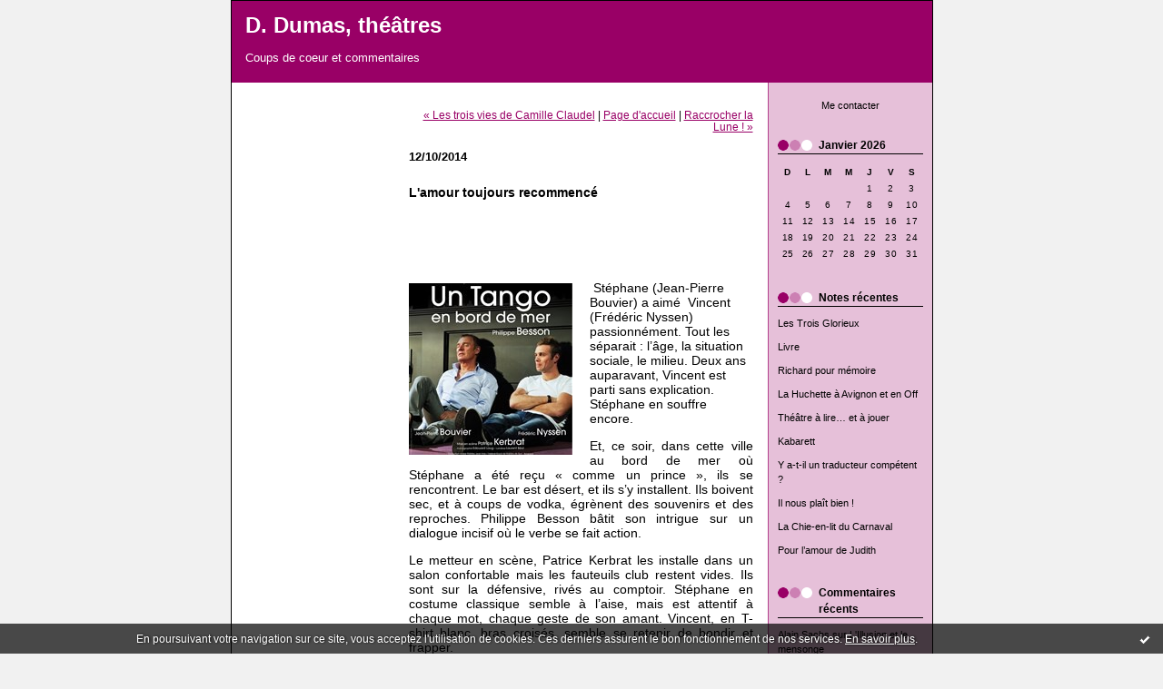

--- FILE ---
content_type: text/html; charset=UTF-8
request_url: http://ddumasenmargedutheatre.blogspirit.com/archive/2014/10/12/l-amour-toujours-recommence-3019013.html
body_size: 9137
content:
<!DOCTYPE html PUBLIC "-//W3C//DTD XHTML 1.0 Transitional//EN" "http://www.w3.org/TR/xhtml1/DTD/xhtml1-transitional.dtd">
<html xmlns="http://www.w3.org/1999/xhtml" xml:lang="fr" lang="fr">
<head>
<link rel="icon" href="https://static.blogspirit.com/backend/graphics/favicon.ico" type="image/x-icon" />
<title>L'amour toujours recommencé : D. Dumas, théâtres</title>
<meta name="description" content="&nbsp; &nbsp; &nbsp;Stéphane (Jean-Pierre Bouvier) a aimé&nbsp; Vincent (Frédéric Nyssen) passionnément. Tout les séparait&nbsp;: l’âge, la..." />
<meta name="keywords" content="théâtre 14, ph. besson, jean-pierre bouvier" />
<link rel="canonical" href="http://ddumasenmargedutheatre.blogspirit.com/archive/2014/10/12/l-amour-toujours-recommence-3019013.html" />
<meta name="abstract" content="Coups de coeur et commentaires" />
<meta http-equiv="Content-Type" content="text/html; charset=utf-8" />
<meta name="publisher" content="http://www.blogspirit.com/" />
<meta name="generator" content="http://www.blogspirit.com/" />
<meta name="robots" content="index,follow" />
<link rel="stylesheet" href="https://static.blogspirit.com/backend/skins/set2/990066/style-scs.css" type="text/css" />
<link rel="stylesheet" href="http://ddumasenmargedutheatre.blogspirit.com/style.css?1728298512" type="text/css" />
<link rel="alternate" type="application/atom+xml" title="Atom" href="http://ddumasenmargedutheatre.blogspirit.com/atom.xml" />
<link rel="alternate" type="application/rss+xml" title="RSS" href="http://ddumasenmargedutheatre.blogspirit.com/index.rss" />
<link rel="start" href="http://ddumasenmargedutheatre.blogspirit.com/" title="Home" />
<link rel="prev" href="http://ddumasenmargedutheatre.blogspirit.com/archive/2014/10/10/les-trois-vies-de-camille-claudel.html" title="Les trois vies de Camille Claudel" />
<link rel="next" href="http://ddumasenmargedutheatre.blogspirit.com/archive/2014/10/19/raccrocher-la-lune-3019762.html" title="Raccrocher la Lune !" />
<script>var _originalArrayFrom = Array.from;</script>
<script src="//ajax.googleapis.com/ajax/libs/prototype/1.7.3.0/prototype.js"></script>
<script>Array.from = _originalArrayFrom;</script>
<script type="text/javascript" src="https://static.blogspirit.com/backend/javascript/validator.js"></script>
<script type="text/javascript" src="https://static.blogspirit.com/backend/javascript/rememberme.js"></script>
<script type="text/javascript" src="https://static.blogspirit.com/backend/javascript/comment.js"></script>
<script type="text/javascript">
var errMsgName = "Saisissez votre nom.";
var errMsgEmail = "Saisissez votre email.";
var errMsgComment = "Écrire un commentaire.";
        </script>
<meta property="og:title" content="L'amour toujours recommencé"/>
<meta property="og:description" content="&nbsp; &nbsp; &nbsp;Stéphane (Jean-Pierre Bouvier) a aimé&nbsp; Vincent (Frédéric Nyssen) passionnément. Tout les séparait&nbsp;: l’âge, la..."/>
<meta property="og:image" content="https://size.blogspirit.net/blogspirit.com/ddumasenmargedutheatre/560/media/00/02/2146102795.jpeg" />
<style type="text/css">#banner-blogspirit-container img {    border-width: 0;}#banner-blogspirit-container {    border-bottom: 2px solid #7c7db4;    text-align: left;    background-color: #b6addb;    display: none;}#banner-blogspirit-left {    text-align: left;    background-color: transparent;    display: inline;}#banner-blogspirit-right {    float:right;    background-color:transparent;    display: inline;}</style>
<style type="text/css">
body {
margin-bottom: 0px;
}
#footer {
clear: both;
text-align: center;
font-size: 65%;
width: auto;
margin: 2em auto 0px auto;
color: #000;
line-height: 210%;
display: block;
padding: 5px 15px;
background: #fff;
border-top: 1px solid #000;
}
#footer a {
color: #000;
text-decoration: underline;
background-color: transparent;
display: inline;
}
#footer a:hover {
color: #000;
text-decoration: underline;
background-color: transparent;
display: inline;
}
</style>
</head>
<body>
<div data-cookie="off"><p data-close><a href="#" title="J'ai lu ce message"><span class="ui-icon ui-icon-check">Ok</span></a></p><p data-text>En poursuivant votre navigation sur ce site, vous acceptez l'utilisation de cookies. Ces derniers assurent le bon fonctionnement de nos services. <a href="http://starter.blogspirit.com/cookies.html" title="En savoir plus sur les cookies" target="_blank">En savoir plus</a>.</p></div><style>[data-cookie]{display:none;position:fixed;backface-visibility:hidden;bottom:0;left:0;width:100%;background:black;background:url([data-uri]);color:white;padding:.5em 0;text-align:center;z-index:9999;}
[data-cookie~="on"]{display:block;}
[data-cookie] p{color:white;font-size:12px;margin:0;padding:0 .5em;line-height:1.3em;text-shadow:1px 0 3px rgba(0,0,0,1);}
[data-cookie] a{color:white;}
[data-cookie] [data-text]{margin:1px auto 0;text-align:left;max-width:980px;}
[data-cookie] [data-close]{float:right;margin:0 .5em;}
[data-cookie] .ui-icon{background-image: url(//download.jqueryui.com/themeroller/images/ui-icons_ffffff_256x240.png);}
.ui-icon-check {background-position: -64px -144px;}
.ui-icon {height: 16px;width: 16px;}
.ui-icon {background-repeat: no-repeat;display: block;overflow: hidden;text-indent: -99999px;}
@media print {[data-cookie]{display:none;}}
</style>
<div id="container">
<div class="container-decorator1">
<div class="container-decorator2">
<div id="banner-img">
<div class="banner-img-decorator1">
<div class="banner-img-decorator2">
<div class="img-link">
<a href="http://ddumasenmargedutheatre.blogspirit.com/"></a>
</div>
</div>
</div>
</div>
<div id="banner">
<div class="banner-decorator1">
<div class="banner-decorator2">
<h1><a href="http://ddumasenmargedutheatre.blogspirit.com/">D. Dumas, théâtres</a></h1>
<h2>Coups de coeur et commentaires</h2>
</div>
</div>
</div>
<div id="left">
<div class="left-decorator1">
<div class="left-decorator2">
<div class="sidebar"></div>
</div>
</div>
</div>
<div id="right">
<div class="right-decorator1">
<div class="right-decorator2">
<div class="sidebar"><div id="box-contactme" class="boxtitleless-decorator1"> <div class="boxtitleless-decorator2"><div class="boxtitleless-decorator3"> <div class="link-note"><a href="http://ddumasenmargedutheatre.blogspirit.com/apps/contact/index.php">Me contacter</a></div> </div></div> </div><!--boxsep-->
<div id="box-calendar" class="box-decorator1"><div class="box-decorator2"><div class="box-decorator3">
<div class="decorator1"><div class="decorator2"><h2>Janvier&nbsp;2026</h2></div></div>
<div class="boxcontent-decorator1"><div class="boxcontent-decorator2"><div class="boxcontent-decorator3">
<div class="calendar-box">
<table class="calendar" border="0" cellpadding="1" cellspacing="1">
<tr>
<th class="day-of-week">D</th>
<th class="day-of-week">L</th>
<th class="day-of-week">M</th>
<th class="day-of-week">M</th>
<th class="day-of-week">J</th>
<th class="day-of-week">V</th>
<th class="day-of-week">S</th>
</tr>
<tr valign="top">
<td class="day even"></td>
<td class="day odd"></td>
<td class="day even"></td>
<td class="day odd"></td>
<td class="day even"> 1</td>
<td class="day odd"> 2</td>
<td class="day even"> 3</td>
</tr>
<tr valign="top">
<td class="day odd"> 4</td>
<td class="day even"> 5</td>
<td class="day odd"> 6</td>
<td class="day even"> 7</td>
<td class="day odd"> 8</td>
<td class="day even"> 9</td>
<td class="day odd">10</td>
</tr>
<tr valign="top">
<td class="day even">11</td>
<td class="day odd">12</td>
<td class="day even">13</td>
<td class="day odd">14</td>
<td class="day even">15</td>
<td class="day odd">16</td>
<td class="day even">17</td>
</tr>
<tr valign="top">
<td class="day odd">18</td>
<td class="day even">19</td>
<td class="day odd today">20</td>
<td class="day even">21</td>
<td class="day odd">22</td>
<td class="day even">23</td>
<td class="day odd">24</td>
</tr>
<tr valign="top">
<td class="day even">25</td>
<td class="day odd">26</td>
<td class="day even">27</td>
<td class="day odd">28</td>
<td class="day even">29</td>
<td class="day odd">30</td>
<td class="day even">31</td>
</tr>
</table>
</div>
</div></div></div>
</div></div></div><!--boxsep-->
<div id="box-recentposts" class="box-decorator1"><div class="box-decorator2"><div class="box-decorator3"> <div class="decorator1"><div class="decorator2"><h2>Notes récentes</h2></div></div> <div class="boxcontent-decorator1"><div class="boxcontent-decorator2"><div class="boxcontent-decorator3"> <ul> <li><a href="http://ddumasenmargedutheatre.blogspirit.com/archive/2018/09/19/les-trois-glorieux-3120015.html">Les Trois Glorieux</a></li>    <li><a href="http://ddumasenmargedutheatre.blogspirit.com/archive/2018/09/18/livre-3119988.html">Livre</a></li>    <li><a href="http://ddumasenmargedutheatre.blogspirit.com/archive/2018/08/21/richard-pour-memoire-3113411.html">Richard pour mémoire</a></li>    <li><a href="http://ddumasenmargedutheatre.blogspirit.com/archive/2018/06/29/la-huchette-a-avignon-et-en-off-3111800.html">La Huchette à Avignon et en Off</a></li>    <li><a href="http://ddumasenmargedutheatre.blogspirit.com/archive/2018/06/09/theatre-a-lire-et-a-jouer-3106938.html">Théâtre à lire… et à jouer</a></li>    <li><a href="http://ddumasenmargedutheatre.blogspirit.com/archive/2018/06/08/kabarett-3106897.html">Kabarett</a></li>    <li><a href="http://ddumasenmargedutheatre.blogspirit.com/archive/2018/03/30/y-a-t-il-un-traducteur-competent-3104419.html">Y a-t-il un traducteur compétent ?</a></li>    <li><a href="http://ddumasenmargedutheatre.blogspirit.com/archive/2018/03/30/il-nous-plait-bien-3104399.html">Il nous plaît bien !</a></li>    <li><a href="http://ddumasenmargedutheatre.blogspirit.com/archive/2018/03/27/la-chie-en-lit-du-carnaval-3104267.html">La Chie-en-lit du Carnaval</a></li>    <li><a href="http://ddumasenmargedutheatre.blogspirit.com/archive/2018/03/22/pour-l-amour-de-judith-3104091.html">Pour l’amour de Judith</a></li> </ul> </div></div></div> </div></div></div> <!--boxsep-->
<div id="box-recentcomments" class="box-decorator1"><div class="box-decorator2"><div class="box-decorator3"> <div class="decorator1"><div class="decorator2"><h2>Commentaires récents</h2></div></div> <div class="boxcontent-decorator1"><div class="boxcontent-decorator2"><div class="boxcontent-decorator3"> <ul> <li><a href="http://ddumasenmargedutheatre.blogspirit.com/archive/2017/03/04/l-illusion-et-le-mensonge-3088698.html#c2968991">Alain Sachs</a> sur <a href="http://ddumasenmargedutheatre.blogspirit.com/archive/2017/03/04/l-illusion-et-le-mensonge-3088698.html">L'Illusion et le mensonge</a></li>    <li><a href="http://ddumasenmargedutheatre.blogspirit.com/archive/2016/09/28/le-jeu-du-desamour-3080515.html#c2955791">CONAN</a> sur <a href="http://ddumasenmargedutheatre.blogspirit.com/archive/2016/09/28/le-jeu-du-desamour-3080515.html">Le jeu du désamour</a></li>    <li><a href="http://ddumasenmargedutheatre.blogspirit.com/archive/2016/04/20/2016-l-odyssee-du-portable-3071272.html#c2944266">Beylot Etienne</a> sur <a href="http://ddumasenmargedutheatre.blogspirit.com/archive/2016/04/20/2016-l-odyssee-du-portable-3071272.html">2016, l’Odyssée du portable</a></li>    <li><a href="http://ddumasenmargedutheatre.blogspirit.com/archive/2016/01/29/tout-s-achete -3065419.html#c2943861">Tony St Louis</a> sur <a href="http://ddumasenmargedutheatre.blogspirit.com/archive/2016/01/29/tout-s-achete -3065419.html">Tout s’achète !</a></li>    <li><a href="http://ddumasenmargedutheatre.blogspirit.com/archive/2016/02/15/heureux-anniversaire-3066657.html#c2938467">lebert aline</a> sur <a href="http://ddumasenmargedutheatre.blogspirit.com/archive/2016/02/15/heureux-anniversaire-3066657.html">Heureux anniversaire !</a></li>    <li><a href="http://ddumasenmargedutheatre.blogspirit.com/archive/2016/02/06/un-chef-d-oeuvre-3065975.html#c2937914">Lacourt Krakowski</a> sur <a href="http://ddumasenmargedutheatre.blogspirit.com/archive/2016/02/06/un-chef-d-oeuvre-3065975.html">Un chef d’œuvre</a></li>    <li><a href="http://ddumasenmargedutheatre.blogspirit.com/archive/2015/10/14/chaumont-en-automne-3057931.html#c2925456">Audrey</a> sur <a href="http://ddumasenmargedutheatre.blogspirit.com/archive/2015/10/14/chaumont-en-automne-3057931.html">Chaumont en automne</a></li>    <li><a href="http://ddumasenmargedutheatre.blogspirit.com/archive/2015/05/29/naitre-femme-3048474.html#c2913354">Dumas Danielle</a> sur <a href="http://ddumasenmargedutheatre.blogspirit.com/archive/2015/05/29/naitre-femme-3048474.html">Naître femme</a></li>    <li><a href="http://ddumasenmargedutheatre.blogspirit.com/archive/2015/05/29/naitre-femme-3048474.html#c2913352">Anne</a> sur <a href="http://ddumasenmargedutheatre.blogspirit.com/archive/2015/05/29/naitre-femme-3048474.html">Naître femme</a></li>    <li><a href="http://ddumasenmargedutheatre.blogspirit.com/archive/2015/04/22/la-lire-et-a-jouer-3043488.html#c2910262">René VINCENT-VIRY</a> sur <a href="http://ddumasenmargedutheatre.blogspirit.com/archive/2015/04/22/la-lire-et-a-jouer-3043488.html">À lire et à jouer</a></li> </ul> </div></div></div> </div></div></div> <!--boxsep-->
<div id="box-archives" class="box-decorator1"><div class="box-decorator2"><div class="box-decorator3"> <div class="decorator1"><div class="decorator2"><h2>Archives</h2></div></div> <div class="boxcontent-decorator1"><div class="boxcontent-decorator2"><div class="boxcontent-decorator3"> <ul><li><a href="http://ddumasenmargedutheatre.blogspirit.com/archive/2018/09/index.html">2018-09</a></li>  <li><a href="http://ddumasenmargedutheatre.blogspirit.com/archive/2018/08/index.html">2018-08</a></li>  <li><a href="http://ddumasenmargedutheatre.blogspirit.com/archive/2018/06/index.html">2018-06</a></li>  <li><a href="http://ddumasenmargedutheatre.blogspirit.com/archive/2018/03/index.html">2018-03</a></li>  <li><a href="http://ddumasenmargedutheatre.blogspirit.com/archive/2018/02/index.html">2018-02</a></li>  <li><a href="http://ddumasenmargedutheatre.blogspirit.com/archive/2018/01/index.html">2018-01</a></li>  <li><a href="http://ddumasenmargedutheatre.blogspirit.com/archive/2017/12/index.html">2017-12</a></li>  <li><a href="http://ddumasenmargedutheatre.blogspirit.com/archive/2017/11/index.html">2017-11</a></li>  <li><a href="http://ddumasenmargedutheatre.blogspirit.com/archive/2017/10/index.html">2017-10</a></li>  <li><a href="http://ddumasenmargedutheatre.blogspirit.com/archive/2017/09/index.html">2017-09</a></li> <li><a href="http://ddumasenmargedutheatre.blogspirit.com/archives/">Toutes les archives</a></li></ul> </div></div></div> </div></div></div><!--boxsep-->
<div id="box-syndication" class="boxtitleless-decorator1"><div class="boxtitleless-decorator2"><div class="boxtitleless-decorator3"><div class="link-note"><a href="http://ddumasenmargedutheatre.blogspirit.com/index.rss"><img src="https://static.blogspirit.com/backend/images/extras/rssvalidated.gif" alt="Syndicate this site (rss)" /></a><br/><a href="http://ddumasenmargedutheatre.blogspirit.com/atom.xml"><img src="https://static.blogspirit.com/backend/images/extras/atom10.gif" alt="Syndicate this site (XML)" /></a><br/></div> </div></div></div><!--boxsep-->
<script type="text/javascript">function checkEmail(e) {var re = /^\+?\w+([\+\.-]?\w+)*@\w+([\.-]?\w+)*(\.\w{2,})+$/;return re.test(e.toLowerCase());}</script><div id="box-newsletter" class="box-decorator1"><div class="box-decorator2"><div class="box-decorator3"><div class="decorator1"><div class="decorator2"><h2>Newsletter</h2></div></div><div class="boxcontent-decorator1"><div class="boxcontent-decorator2"><div class="boxcontent-decorator3"><form method="post" action="/apps/newsletter/index.php" onsubmit="return checkEmail(this.email.value)" name="newsletter" style="padding: 0;"><ul style="text-align: center;"><li style="list-style-type: none; list-style-position: outside;"><input type="text" name="email" placeholder="email" /></li><li style="list-style-type: none; list-style-position: outside;"><label><input type="radio" name="subscribe" value="1" style="vertical-align: middle;" checked="checked" />S'inscrire</label></li><li style="list-style-type: none; list-style-position: outside;"><label><input type="radio" name="subscribe" value="0" style="vertical-align: middle;" />Se désinscrire</label></li><li style="list-style-type: none; list-style-position: outside;"><input type="submit" name="submit" value="Envoyer" /><input type="hidden" name="blog_id" value="54008" /><input type="hidden" name="signature" value="4cc1d18934138f3e04e4c70a1e22bb6055bb0e4b" /></li></ul></form></div></div></div></div></div></div><!--boxsep-->
</div>
</div>
</div>
</div>
<div id="center">
<div class="center-decorator1">
<div class="center-decorator2">
<div class="content">
<p align="right" class="nav">
<a class="navprev" href="http://ddumasenmargedutheatre.blogspirit.com/archive/2014/10/10/les-trois-vies-de-camille-claudel.html">&laquo; Les trois vies de Camille Claudel</a> |                                         <a class="navup" href="http://ddumasenmargedutheatre.blogspirit.com/">Page d'accueil</a>
| <a class="navnext" href="http://ddumasenmargedutheatre.blogspirit.com/archive/2014/10/19/raccrocher-la-lune-3019762.html">Raccrocher la Lune ! &raquo;</a>                                    </p>
<h2 class="date"><span>12/10/2014</span></h2>
<h3 id="p1"><span>L'amour toujours recommencé</span></h3>
<div class="posttext">
<div class="posttext-decorator1">
<div class="posttext-decorator2">
<p class="MsoNormal"><span style="font-size: 10.5pt; font-family: Arial; mso-ansi-language: FR;">&nbsp;</span></p>
<p class="MsoNormal">&nbsp;</p>
<p class="MsoNormal"><span style="font-size: 10.5pt; font-family: Arial; mso-ansi-language: FR;">&nbsp;<a href="http://ddumasenmargedutheatre.blogspirit.com/media/00/02/891540643.jpeg" target="_blank"><img id="media-823436" style="float: left; margin: 0.2em 1.4em 0.7em 0;" title="" src="http://ddumasenmargedutheatre.blogspirit.com/media/00/02/2146102795.jpeg" alt="théâtre 14,ph. besson,jean-pierre bouvier" /></a></span><span style="font-size: 10.5pt; font-family: Arial; mso-ansi-language: FR;">Stéphane (Jean-Pierre Bouvier) a aimé<span>&nbsp; </span>Vincent (Frédéric Nyssen) passionnément. Tout les séparait&nbsp;: l’âge, la situation sociale, le milieu. Deux ans auparavant, Vincent est parti sans explication. Stéphane en souffre encore.</span></p>
<p class="MsoNormal" style="text-align: justify; text-justify: inter-ideograph;"><span style="font-size: 10.5pt; font-family: Arial; mso-ansi-language: FR;">Et, ce soir, dans cette ville au bord de mer où Stéphane a été reçu «&nbsp;comme un prince&nbsp;», ils se rencontrent. Le bar est désert, et ils s’y installent. Ils boivent sec, et à coups de vodka, égrènent des souvenirs et des reproches. Philippe Besson bâtit son intrigue sur un dialogue incisif où le verbe se fait action.</span></p>
<p class="MsoNormal" style="text-align: justify; text-justify: inter-ideograph;"><span style="font-size: 10.5pt; font-family: Arial; mso-ansi-language: FR;">Le m<span style="mso-bidi-font-weight: bold;">etteur en scène, Patrice Kerbrat les installe dans un salon confortable mais les fauteuils club restent vides. Ils sont sur la défensive, rivés au comptoir. </span>Stéphane en costume classique semble à l’aise, mais est attentif à chaque mot, chaque geste de son amant. Vincent, en T-shirt blanc, bras croisés, semble se retenir de bondir et frapper. </span></p>
<p class="MsoNormal" style="text-align: justify; text-justify: inter-ideograph;"><span style="font-size: 10.5pt; font-family: Arial; mso-ansi-language: FR;">Ils parlent, se questionnent, et comme sur un air de tango, esquissent deux pas en arrière vers leurs souvenirs, et un pas en avant pour se réunir. Par instants, le dialogue se fait monologue. Le protagoniste, immobile dans un cerne de lumière évoque le passé, commente l’attitude de l’autre ou la sienne. Jean-Pierre Bouvier a la voix feutrée, douce, celle de Frédéric Nyssen est contenue et rageuse.</span></p>
<p class="MsoNormal" style="text-align: justify; text-justify: inter-ideograph;"><span style="font-size: 10.5pt; font-family: Arial; mso-ansi-language: FR;">Chacun plaide en sa faveur, les torts sont partagés. Le jeune homme a «&nbsp;fait beaucoup de progrès&nbsp;» et a «&nbsp;repris ses études&nbsp;», mais annonce qu’il va se marier. L’homme mûr n’a plus envie de «&nbsp;lui poser des questions&nbsp;», ni de «&nbsp;lui adresser des reproches.&nbsp;» Les égoïsmes s’estompent, car l’important est de montrer à l’autre combien on l’aime. </span></p>
<p class="MsoNormal" style="text-align: justify; text-justify: inter-ideograph;"><span style="font-size: 10.5pt; font-family: Arial; mso-ansi-language: FR;">Amours homosexuelles&nbsp;? Oui, et alors&nbsp;? L’émotion naît de la peinture de l’amour quel qu’il soit.</span></p>
<p class="MsoNormal" style="text-align: justify; text-justify: inter-ideograph;"><span style="font-size: 10.5pt; font-family: Arial; mso-ansi-language: FR;">Les deux comédiens rendent vraisemblable un dénouement sans surprises. Quand le jour se lève, derrière les baies vitrées, les deux amants sont réconciliés. Et l’amour, comme la mer est «&nbsp;toujours recommencé&nbsp;».</span></p>
<p class="MsoNormal">&nbsp;</p>
<p class="MsoNormal"><span style="font-size: 10.5pt; font-family: Arial; mso-ansi-language: FR;">&nbsp;</span></p>
<p class="MsoNormal"><span style="font-size: 10.5pt; font-family: Arial; mso-ansi-language: FR;">&nbsp;</span></p>
<p class="MsoNormal"><span style="font-size: 10.5pt; font-family: Arial; mso-ansi-language: FR;">&nbsp;</span></p>
<p class="MsoNormal"><strong style="mso-bidi-font-weight: normal;"><em style="mso-bidi-font-style: normal;"><span style="font-size: 10.5pt; font-family: Arial; mso-ansi-language: FR;">Un tango en bord de mer</span></em></strong><strong style="mso-bidi-font-weight: normal;"><span style="font-size: 10.5pt; font-family: Arial; mso-ansi-language: FR;"> de Philippe Besson</span></strong></p>
<p class="MsoNormal"><span style="font-size: 10.5pt; font-family: Arial; mso-ansi-language: FR;">&nbsp;</span></p>
<p class="MsoNormal"><strong><span style="font-size: 9.0pt; font-family: Arial; color: maroon; mso-ansi-language: FR;">Théâtre 14</span></strong></p>
<p class="MsoNormal"><span style="font-size: 9.0pt; font-family: Arial; mso-ansi-language: FR;"><strong>01 45 45 49 77</strong></span></p>
<p class="MsoNormal"><span style="font-size: 9.0pt; font-family: Arial; mso-ansi-language: FR;">Jusqu’au 25 octobre</span></p>
<p class="MsoNormal"><span style="font-size: 9.0pt; font-family: Arial; mso-ansi-language: FR;">Mardi, vendredi, samedi, 20 h 30</span></p>
<p class="MsoNormal"><span style="font-size: 9.0pt; font-family: Arial; mso-ansi-language: FR;">Mercredi, jeudi, 19 h </span></p>
<p class="MsoNormal"><span style="font-size: 9.0pt; font-family: Arial; mso-ansi-language: FR;">Samedi, 16 h</span></p>
<p class="MsoNormal"><span style="font-size: 9.0pt; font-family: Arial; mso-ansi-language: FR;">&nbsp;</span></p>
<p><!--[if gte mso 9]><xml>
<o:OfficeDocumentSettings>
<o:AllowPNG/>
</o:OfficeDocumentSettings>
</xml><![endif]--> <!--[if gte mso 9]><xml>
<w:WordDocument>
<w:View>Normal</w:View>
<w:Zoom>0</w:Zoom>
<w:TrackMoves/>
<w:TrackFormatting/>
<w:HyphenationZone>21</w:HyphenationZone>
<w:PunctuationKerning/>
<w:ValidateAgainstSchemas/>
<w:SaveIfXMLInvalid>false</w:SaveIfXMLInvalid>
<w:IgnoreMixedContent>false</w:IgnoreMixedContent>
<w:AlwaysShowPlaceholderText>false</w:AlwaysShowPlaceholderText>
<w:DoNotPromoteQF/>
<w:LidThemeOther>EN-GB</w:LidThemeOther>
<w:LidThemeAsian>JA</w:LidThemeAsian>
<w:LidThemeComplexScript>X-NONE</w:LidThemeComplexScript>
<w:Compatibility>
<w:BreakWrappedTables/>
<w:SnapToGridInCell/>
<w:WrapTextWithPunct/>
<w:UseAsianBreakRules/>
<w:DontGrowAutofit/>
<w:SplitPgBreakAndParaMark/>
<w:EnableOpenTypeKerning/>
<w:DontFlipMirrorIndents/>
<w:OverrideTableStyleHps/>
<w:UseFELayout/>
</w:Compatibility>
<m:mathPr>
<m:mathFont m:val="Cambria Math"/>
<m:brkBin m:val="before"/>
<m:brkBinSub m:val="&#45;-"/>
<m:smallFrac m:val="off"/>
<m:dispDef/>
<m:lMargin m:val="0"/>
<m:rMargin m:val="0"/>
<m:defJc m:val="centerGroup"/>
<m:wrapIndent m:val="1440"/>
<m:intLim m:val="subSup"/>
<m:naryLim m:val="undOvr"/>
</m:mathPr></w:WordDocument>
</xml><![endif]--><!--[if gte mso 9]><xml>
<w:LatentStyles DefLockedState="false" DefUnhideWhenUsed="true"
DefSemiHidden="true" DefQFormat="false" DefPriority="99"
LatentStyleCount="276">
<w:LsdException Locked="false" Priority="0" SemiHidden="false"
UnhideWhenUsed="false" QFormat="true" Name="Normal"/>
<w:LsdException Locked="false" Priority="9" SemiHidden="false"
UnhideWhenUsed="false" QFormat="true" Name="heading 1"/>
<w:LsdException Locked="false" Priority="9" QFormat="true" Name="heading 2"/>
<w:LsdException Locked="false" Priority="9" QFormat="true" Name="heading 3"/>
<w:LsdException Locked="false" Priority="9" QFormat="true" Name="heading 4"/>
<w:LsdException Locked="false" Priority="9" QFormat="true" Name="heading 5"/>
<w:LsdException Locked="false" Priority="9" QFormat="true" Name="heading 6"/>
<w:LsdException Locked="false" Priority="9" QFormat="true" Name="heading 7"/>
<w:LsdException Locked="false" Priority="9" QFormat="true" Name="heading 8"/>
<w:LsdException Locked="false" Priority="9" QFormat="true" Name="heading 9"/>
<w:LsdException Locked="false" Priority="39" Name="toc 1"/>
<w:LsdException Locked="false" Priority="39" Name="toc 2"/>
<w:LsdException Locked="false" Priority="39" Name="toc 3"/>
<w:LsdException Locked="false" Priority="39" Name="toc 4"/>
<w:LsdException Locked="false" Priority="39" Name="toc 5"/>
<w:LsdException Locked="false" Priority="39" Name="toc 6"/>
<w:LsdException Locked="false" Priority="39" Name="toc 7"/>
<w:LsdException Locked="false" Priority="39" Name="toc 8"/>
<w:LsdException Locked="false" Priority="39" Name="toc 9"/>
<w:LsdException Locked="false" Priority="35" QFormat="true" Name="caption"/>
<w:LsdException Locked="false" Priority="10" SemiHidden="false"
UnhideWhenUsed="false" QFormat="true" Name="Title"/>
<w:LsdException Locked="false" Priority="1" Name="Default Paragraph Font"/>
<w:LsdException Locked="false" Priority="11" SemiHidden="false"
UnhideWhenUsed="false" QFormat="true" Name="Subtitle"/>
<w:LsdException Locked="false" Priority="22" SemiHidden="false"
UnhideWhenUsed="false" QFormat="true" Name="Strong"/>
<w:LsdException Locked="false" Priority="20" SemiHidden="false"
UnhideWhenUsed="false" QFormat="true" Name="Emphasis"/>
<w:LsdException Locked="false" Priority="59" SemiHidden="false"
UnhideWhenUsed="false" Name="Table Grid"/>
<w:LsdException Locked="false" UnhideWhenUsed="false" Name="Placeholder Text"/>
<w:LsdException Locked="false" Priority="1" SemiHidden="false"
UnhideWhenUsed="false" QFormat="true" Name="No Spacing"/>
<w:LsdException Locked="false" Priority="60" SemiHidden="false"
UnhideWhenUsed="false" Name="Light Shading"/>
<w:LsdException Locked="false" Priority="61" SemiHidden="false"
UnhideWhenUsed="false" Name="Light List"/>
<w:LsdException Locked="false" Priority="62" SemiHidden="false"
UnhideWhenUsed="false" Name="Light Grid"/>
<w:LsdException Locked="false" Priority="63" SemiHidden="false"
UnhideWhenUsed="false" Name="Medium Shading 1"/>
<w:LsdException Locked="false" Priority="64" SemiHidden="false"
UnhideWhenUsed="false" Name="Medium Shading 2"/>
<w:LsdException Locked="false" Priority="65" SemiHidden="false"
UnhideWhenUsed="false" Name="Medium List 1"/>
<w:LsdException Locked="false" Priority="66" SemiHidden="false"
UnhideWhenUsed="false" Name="Medium List 2"/>
<w:LsdException Locked="false" Priority="67" SemiHidden="false"
UnhideWhenUsed="false" Name="Medium Grid 1"/>
<w:LsdException Locked="false" Priority="68" SemiHidden="false"
UnhideWhenUsed="false" Name="Medium Grid 2"/>
<w:LsdException Locked="false" Priority="69" SemiHidden="false"
UnhideWhenUsed="false" Name="Medium Grid 3"/>
<w:LsdException Locked="false" Priority="70" SemiHidden="false"
UnhideWhenUsed="false" Name="Dark List"/>
<w:LsdException Locked="false" Priority="71" SemiHidden="false"
UnhideWhenUsed="false" Name="Colorful Shading"/>
<w:LsdException Locked="false" Priority="72" SemiHidden="false"
UnhideWhenUsed="false" Name="Colorful List"/>
<w:LsdException Locked="false" Priority="73" SemiHidden="false"
UnhideWhenUsed="false" Name="Colorful Grid"/>
<w:LsdException Locked="false" Priority="60" SemiHidden="false"
UnhideWhenUsed="false" Name="Light Shading Accent 1"/>
<w:LsdException Locked="false" Priority="61" SemiHidden="false"
UnhideWhenUsed="false" Name="Light List Accent 1"/>
<w:LsdException Locked="false" Priority="62" SemiHidden="false"
UnhideWhenUsed="false" Name="Light Grid Accent 1"/>
<w:LsdException Locked="false" Priority="63" SemiHidden="false"
UnhideWhenUsed="false" Name="Medium Shading 1 Accent 1"/>
<w:LsdException Locked="false" Priority="64" SemiHidden="false"
UnhideWhenUsed="false" Name="Medium Shading 2 Accent 1"/>
<w:LsdException Locked="false" Priority="65" SemiHidden="false"
UnhideWhenUsed="false" Name="Medium List 1 Accent 1"/>
<w:LsdException Locked="false" UnhideWhenUsed="false" Name="Revision"/>
<w:LsdException Locked="false" Priority="34" SemiHidden="false"
UnhideWhenUsed="false" QFormat="true" Name="List Paragraph"/>
<w:LsdException Locked="false" Priority="29" SemiHidden="false"
UnhideWhenUsed="false" QFormat="true" Name="Quote"/>
<w:LsdException Locked="false" Priority="30" SemiHidden="false"
UnhideWhenUsed="false" QFormat="true" Name="Intense Quote"/>
<w:LsdException Locked="false" Priority="66" SemiHidden="false"
UnhideWhenUsed="false" Name="Medium List 2 Accent 1"/>
<w:LsdException Locked="false" Priority="67" SemiHidden="false"
UnhideWhenUsed="false" Name="Medium Grid 1 Accent 1"/>
<w:LsdException Locked="false" Priority="68" SemiHidden="false"
UnhideWhenUsed="false" Name="Medium Grid 2 Accent 1"/>
<w:LsdException Locked="false" Priority="69" SemiHidden="false"
UnhideWhenUsed="false" Name="Medium Grid 3 Accent 1"/>
<w:LsdException Locked="false" Priority="70" SemiHidden="false"
UnhideWhenUsed="false" Name="Dark List Accent 1"/>
<w:LsdException Locked="false" Priority="71" SemiHidden="false"
UnhideWhenUsed="false" Name="Colorful Shading Accent 1"/>
<w:LsdException Locked="false" Priority="72" SemiHidden="false"
UnhideWhenUsed="false" Name="Colorful List Accent 1"/>
<w:LsdException Locked="false" Priority="73" SemiHidden="false"
UnhideWhenUsed="false" Name="Colorful Grid Accent 1"/>
<w:LsdException Locked="false" Priority="60" SemiHidden="false"
UnhideWhenUsed="false" Name="Light Shading Accent 2"/>
<w:LsdException Locked="false" Priority="61" SemiHidden="false"
UnhideWhenUsed="false" Name="Light List Accent 2"/>
<w:LsdException Locked="false" Priority="62" SemiHidden="false"
UnhideWhenUsed="false" Name="Light Grid Accent 2"/>
<w:LsdException Locked="false" Priority="63" SemiHidden="false"
UnhideWhenUsed="false" Name="Medium Shading 1 Accent 2"/>
<w:LsdException Locked="false" Priority="64" SemiHidden="false"
UnhideWhenUsed="false" Name="Medium Shading 2 Accent 2"/>
<w:LsdException Locked="false" Priority="65" SemiHidden="false"
UnhideWhenUsed="false" Name="Medium List 1 Accent 2"/>
<w:LsdException Locked="false" Priority="66" SemiHidden="false"
UnhideWhenUsed="false" Name="Medium List 2 Accent 2"/>
<w:LsdException Locked="false" Priority="67" SemiHidden="false"
UnhideWhenUsed="false" Name="Medium Grid 1 Accent 2"/>
<w:LsdException Locked="false" Priority="68" SemiHidden="false"
UnhideWhenUsed="false" Name="Medium Grid 2 Accent 2"/>
<w:LsdException Locked="false" Priority="69" SemiHidden="false"
UnhideWhenUsed="false" Name="Medium Grid 3 Accent 2"/>
<w:LsdException Locked="false" Priority="70" SemiHidden="false"
UnhideWhenUsed="false" Name="Dark List Accent 2"/>
<w:LsdException Locked="false" Priority="71" SemiHidden="false"
UnhideWhenUsed="false" Name="Colorful Shading Accent 2"/>
<w:LsdException Locked="false" Priority="72" SemiHidden="false"
UnhideWhenUsed="false" Name="Colorful List Accent 2"/>
<w:LsdException Locked="false" Priority="73" SemiHidden="false"
UnhideWhenUsed="false" Name="Colorful Grid Accent 2"/>
<w:LsdException Locked="false" Priority="60" SemiHidden="false"
UnhideWhenUsed="false" Name="Light Shading Accent 3"/>
<w:LsdException Locked="false" Priority="61" SemiHidden="false"
UnhideWhenUsed="false" Name="Light List Accent 3"/>
<w:LsdException Locked="false" Priority="62" SemiHidden="false"
UnhideWhenUsed="false" Name="Light Grid Accent 3"/>
<w:LsdException Locked="false" Priority="63" SemiHidden="false"
UnhideWhenUsed="false" Name="Medium Shading 1 Accent 3"/>
<w:LsdException Locked="false" Priority="64" SemiHidden="false"
UnhideWhenUsed="false" Name="Medium Shading 2 Accent 3"/>
<w:LsdException Locked="false" Priority="65" SemiHidden="false"
UnhideWhenUsed="false" Name="Medium List 1 Accent 3"/>
<w:LsdException Locked="false" Priority="66" SemiHidden="false"
UnhideWhenUsed="false" Name="Medium List 2 Accent 3"/>
<w:LsdException Locked="false" Priority="67" SemiHidden="false"
UnhideWhenUsed="false" Name="Medium Grid 1 Accent 3"/>
<w:LsdException Locked="false" Priority="68" SemiHidden="false"
UnhideWhenUsed="false" Name="Medium Grid 2 Accent 3"/>
<w:LsdException Locked="false" Priority="69" SemiHidden="false"
UnhideWhenUsed="false" Name="Medium Grid 3 Accent 3"/>
<w:LsdException Locked="false" Priority="70" SemiHidden="false"
UnhideWhenUsed="false" Name="Dark List Accent 3"/>
<w:LsdException Locked="false" Priority="71" SemiHidden="false"
UnhideWhenUsed="false" Name="Colorful Shading Accent 3"/>
<w:LsdException Locked="false" Priority="72" SemiHidden="false"
UnhideWhenUsed="false" Name="Colorful List Accent 3"/>
<w:LsdException Locked="false" Priority="73" SemiHidden="false"
UnhideWhenUsed="false" Name="Colorful Grid Accent 3"/>
<w:LsdException Locked="false" Priority="60" SemiHidden="false"
UnhideWhenUsed="false" Name="Light Shading Accent 4"/>
<w:LsdException Locked="false" Priority="61" SemiHidden="false"
UnhideWhenUsed="false" Name="Light List Accent 4"/>
<w:LsdException Locked="false" Priority="62" SemiHidden="false"
UnhideWhenUsed="false" Name="Light Grid Accent 4"/>
<w:LsdException Locked="false" Priority="63" SemiHidden="false"
UnhideWhenUsed="false" Name="Medium Shading 1 Accent 4"/>
<w:LsdException Locked="false" Priority="64" SemiHidden="false"
UnhideWhenUsed="false" Name="Medium Shading 2 Accent 4"/>
<w:LsdException Locked="false" Priority="65" SemiHidden="false"
UnhideWhenUsed="false" Name="Medium List 1 Accent 4"/>
<w:LsdException Locked="false" Priority="66" SemiHidden="false"
UnhideWhenUsed="false" Name="Medium List 2 Accent 4"/>
<w:LsdException Locked="false" Priority="67" SemiHidden="false"
UnhideWhenUsed="false" Name="Medium Grid 1 Accent 4"/>
<w:LsdException Locked="false" Priority="68" SemiHidden="false"
UnhideWhenUsed="false" Name="Medium Grid 2 Accent 4"/>
<w:LsdException Locked="false" Priority="69" SemiHidden="false"
UnhideWhenUsed="false" Name="Medium Grid 3 Accent 4"/>
<w:LsdException Locked="false" Priority="70" SemiHidden="false"
UnhideWhenUsed="false" Name="Dark List Accent 4"/>
<w:LsdException Locked="false" Priority="71" SemiHidden="false"
UnhideWhenUsed="false" Name="Colorful Shading Accent 4"/>
<w:LsdException Locked="false" Priority="72" SemiHidden="false"
UnhideWhenUsed="false" Name="Colorful List Accent 4"/>
<w:LsdException Locked="false" Priority="73" SemiHidden="false"
UnhideWhenUsed="false" Name="Colorful Grid Accent 4"/>
<w:LsdException Locked="false" Priority="60" SemiHidden="false"
UnhideWhenUsed="false" Name="Light Shading Accent 5"/>
<w:LsdException Locked="false" Priority="61" SemiHidden="false"
UnhideWhenUsed="false" Name="Light List Accent 5"/>
<w:LsdException Locked="false" Priority="62" SemiHidden="false"
UnhideWhenUsed="false" Name="Light Grid Accent 5"/>
<w:LsdException Locked="false" Priority="63" SemiHidden="false"
UnhideWhenUsed="false" Name="Medium Shading 1 Accent 5"/>
<w:LsdException Locked="false" Priority="64" SemiHidden="false"
UnhideWhenUsed="false" Name="Medium Shading 2 Accent 5"/>
<w:LsdException Locked="false" Priority="65" SemiHidden="false"
UnhideWhenUsed="false" Name="Medium List 1 Accent 5"/>
<w:LsdException Locked="false" Priority="66" SemiHidden="false"
UnhideWhenUsed="false" Name="Medium List 2 Accent 5"/>
<w:LsdException Locked="false" Priority="67" SemiHidden="false"
UnhideWhenUsed="false" Name="Medium Grid 1 Accent 5"/>
<w:LsdException Locked="false" Priority="68" SemiHidden="false"
UnhideWhenUsed="false" Name="Medium Grid 2 Accent 5"/>
<w:LsdException Locked="false" Priority="69" SemiHidden="false"
UnhideWhenUsed="false" Name="Medium Grid 3 Accent 5"/>
<w:LsdException Locked="false" Priority="70" SemiHidden="false"
UnhideWhenUsed="false" Name="Dark List Accent 5"/>
<w:LsdException Locked="false" Priority="71" SemiHidden="false"
UnhideWhenUsed="false" Name="Colorful Shading Accent 5"/>
<w:LsdException Locked="false" Priority="72" SemiHidden="false"
UnhideWhenUsed="false" Name="Colorful List Accent 5"/>
<w:LsdException Locked="false" Priority="73" SemiHidden="false"
UnhideWhenUsed="false" Name="Colorful Grid Accent 5"/>
<w:LsdException Locked="false" Priority="60" SemiHidden="false"
UnhideWhenUsed="false" Name="Light Shading Accent 6"/>
<w:LsdException Locked="false" Priority="61" SemiHidden="false"
UnhideWhenUsed="false" Name="Light List Accent 6"/>
<w:LsdException Locked="false" Priority="62" SemiHidden="false"
UnhideWhenUsed="false" Name="Light Grid Accent 6"/>
<w:LsdException Locked="false" Priority="63" SemiHidden="false"
UnhideWhenUsed="false" Name="Medium Shading 1 Accent 6"/>
<w:LsdException Locked="false" Priority="64" SemiHidden="false"
UnhideWhenUsed="false" Name="Medium Shading 2 Accent 6"/>
<w:LsdException Locked="false" Priority="65" SemiHidden="false"
UnhideWhenUsed="false" Name="Medium List 1 Accent 6"/>
<w:LsdException Locked="false" Priority="66" SemiHidden="false"
UnhideWhenUsed="false" Name="Medium List 2 Accent 6"/>
<w:LsdException Locked="false" Priority="67" SemiHidden="false"
UnhideWhenUsed="false" Name="Medium Grid 1 Accent 6"/>
<w:LsdException Locked="false" Priority="68" SemiHidden="false"
UnhideWhenUsed="false" Name="Medium Grid 2 Accent 6"/>
<w:LsdException Locked="false" Priority="69" SemiHidden="false"
UnhideWhenUsed="false" Name="Medium Grid 3 Accent 6"/>
<w:LsdException Locked="false" Priority="70" SemiHidden="false"
UnhideWhenUsed="false" Name="Dark List Accent 6"/>
<w:LsdException Locked="false" Priority="71" SemiHidden="false"
UnhideWhenUsed="false" Name="Colorful Shading Accent 6"/>
<w:LsdException Locked="false" Priority="72" SemiHidden="false"
UnhideWhenUsed="false" Name="Colorful List Accent 6"/>
<w:LsdException Locked="false" Priority="73" SemiHidden="false"
UnhideWhenUsed="false" Name="Colorful Grid Accent 6"/>
<w:LsdException Locked="false" Priority="19" SemiHidden="false"
UnhideWhenUsed="false" QFormat="true" Name="Subtle Emphasis"/>
<w:LsdException Locked="false" Priority="21" SemiHidden="false"
UnhideWhenUsed="false" QFormat="true" Name="Intense Emphasis"/>
<w:LsdException Locked="false" Priority="31" SemiHidden="false"
UnhideWhenUsed="false" QFormat="true" Name="Subtle Reference"/>
<w:LsdException Locked="false" Priority="32" SemiHidden="false"
UnhideWhenUsed="false" QFormat="true" Name="Intense Reference"/>
<w:LsdException Locked="false" Priority="33" SemiHidden="false"
UnhideWhenUsed="false" QFormat="true" Name="Book Title"/>
<w:LsdException Locked="false" Priority="37" Name="Bibliography"/>
<w:LsdException Locked="false" Priority="39" QFormat="true" Name="TOC Heading"/>
</w:LatentStyles>
</xml><![endif]--> <!--[if gte mso 10]>
<style>
/* Style Definitions */
table.MsoNormalTable
{mso-style-name:"Tableau Normal";
mso-tstyle-rowband-size:0;
mso-tstyle-colband-size:0;
mso-style-noshow:yes;
mso-style-priority:99;
mso-style-parent:"";
mso-padding-alt:0cm 5.4pt 0cm 5.4pt;
mso-para-margin:0cm;
mso-para-margin-bottom:.0001pt;
mso-pagination:widow-orphan;
font-size:12.0pt;
font-family:Cambria;
mso-ascii-font-family:Cambria;
mso-ascii-theme-font:minor-latin;
mso-hansi-font-family:Cambria;
mso-hansi-theme-font:minor-latin;
mso-ansi-language:EN-GB;}
</style>
<![endif]--> <!--StartFragment--> <!--EndFragment--></p>
<p class="MsoNormal"><span style="mso-ansi-language: FR;">&nbsp;</span></p>
<div style="clear:both;"></div>
</div>
</div>
</div>
<div class="postbottom">
<div class="postbottom-decorator1">
<div class="postbottom-decorator2">
<p class="posted">
17:31 Écrit par Dadumas dans <a href="http://ddumasenmargedutheatre.blogspirit.com/blog/">Blog</a>, <a href="http://ddumasenmargedutheatre.blogspirit.com/culture/">culture</a>, <a href="http://ddumasenmargedutheatre.blogspirit.com/theatre/">Théâtre</a>  | <a href="http://ddumasenmargedutheatre.blogspirit.com/archive/2014/10/12/l-amour-toujours-recommence-3019013.html" id="a">Lien permanent</a>  | <a href="http://ddumasenmargedutheatre.blogspirit.com/archive/2014/10/12/l-amour-toujours-recommence-3019013.html#comments" rel="nofollow">Commentaires (0)</a>  | Tags : <a href="http://ddumasenmargedutheatre.blogspirit.com/tag/th%C3%A9%C3%A2tre+14">théâtre 14</a>,  <a href="http://ddumasenmargedutheatre.blogspirit.com/tag/ph.+besson">ph. besson</a>,  <a href="http://ddumasenmargedutheatre.blogspirit.com/tag/jean-pierre+bouvier">jean-pierre bouvier</a> | <a href="http://www.facebook.com/share.php?u=http%3A%2F%2Fddumasenmargedutheatre.blogspirit.com%2Farchive%2F2014%2F10%2F12%2Fl-amour-toujours-recommence-3019013.html&t=L%27amour+toujours+recommenc%C3%A9" target="_blank" rel="nofollow"><img src="https://cdnjs.cloudflare.com/ajax/libs/webicons/2.0.0/webicons/webicon-facebook-s.png" style="height:15px;border:none;vertical-align:text-bottom;"/>&nbsp;Facebook</a> | <iframe src="http://www.facebook.com/plugins/like.php?href=http%3A%2F%2Fddumasenmargedutheatre.blogspirit.com%2Farchive%2F2014%2F10%2F12%2Fl-amour-toujours-recommence-3019013.html&amp;layout=button_count&amp;show_faces=false&amp;width=100&amp;action=like&amp;colorscheme=light" scrolling="no" frameborder="0" allowTransparency="true" style="border:none;overflow:hidden;width:100px;height:22px;vertical-align:bottom"></iframe> | <a href="/apps/print/3019013" onclick="popupCenter(this.href,1000,600,'scrollbars=1');return false"><img src="https://static.blogspirit.com/backend/graphics/design/preview/print.png" alt="" style="height:15px;border:none;vertical-align:text-bottom;"/>&nbsp;Imprimer</a> 
</p>
</div>
</div>
</div>
<div class="commentlist">
<span id="comments"></span>
<p>Les commentaires sont fermés.</p>
</div>
</div>
</div>
</div>
</div>
<div style="clear: both;">&#160;</div>
</div>
</div>
</div>
<div id="extraDiv1"><span></span></div><div id="extraDiv2"><span></span></div><div id="extraDiv3"><span></span></div>
<div id="extraDiv4"><span></span></div><div id="extraDiv5"><span></span></div><div id="extraDiv6"><span></span></div>
<script type="text/javascript" src="https://static.blogspirit.com/backend/javascript/validation-min.js"></script><script type="text/javascript">
// <![CDATA[

function popupCenter(url,width,height,xtr) {
    var top=(screen.height-height)/2;
    var left=(screen.width-width)/2;
    window.open(url,"",xtr+",top="+top+",left="+left+",width="+width+",height="+height);
};

// ]]>
</script><script>
if(typeof jQuery == 'function' && jQuery('div[data-cookie]').length) {
  jQuery('p[data-close] a').on('click', function (event) {
    event.preventDefault();
    jQuery('div[data-cookie]').attr('data-cookie', 'off');
    var d = new Date();
    d.setTime(d.getTime() + (86400000 * 365));
    document.cookie = 'cookies_message=hide; expires=' + d.toGMTString() + '; path=/';
  });
} else if(typeof $$ == 'function' && $$('div[data-cookie]').length) {
  $$('p[data-close] a')[0].observe('click', function (event) {
    event.preventDefault();
    $$('div[data-cookie]')[0].setAttribute('data-cookie', 'off');
    var d = new Date();
    d.setTime(d.getTime() + (86400000 * 365));
    document.cookie = 'cookies_message=hide; expires=' + d.toGMTString() + '; path=/';
  });
}
if (!document.cookie.replace(new RegExp("(?:(?:^|.*;)\\s*cookies_message\\s*\\=\\s*([^;]*).*$)|^.*$"), "$1")) {
  if(typeof jQuery == 'function') {
    jQuery('div[data-cookie]').attr('data-cookie', 'on');
  } else if(typeof $$ == 'function') {
    $$('div[data-cookie]')[0].setAttribute('data-cookie', 'on');
  }
}
</script>
<div id="footer">
<a rel="nofollow" href="http://starter.blogspirit.com/fr/moderate.php?blog_url=http%3A%2F%2Fddumasenmargedutheatre.blogspirit.com%2F">Déclarer un contenu illicite</a>&nbsp;|
<a rel="nofollow" href="http://ddumasenmargedutheatre.blogspirit.com/mentions-legales.html">Mentions légales de ce blog</a>
</div>
<script src="http://www.google-analytics.com/urchin.js" type="text/javascript"></script><script type="text/javascript">_uacct = "UA-351048-1";urchinTracker();</script></body>
</html>